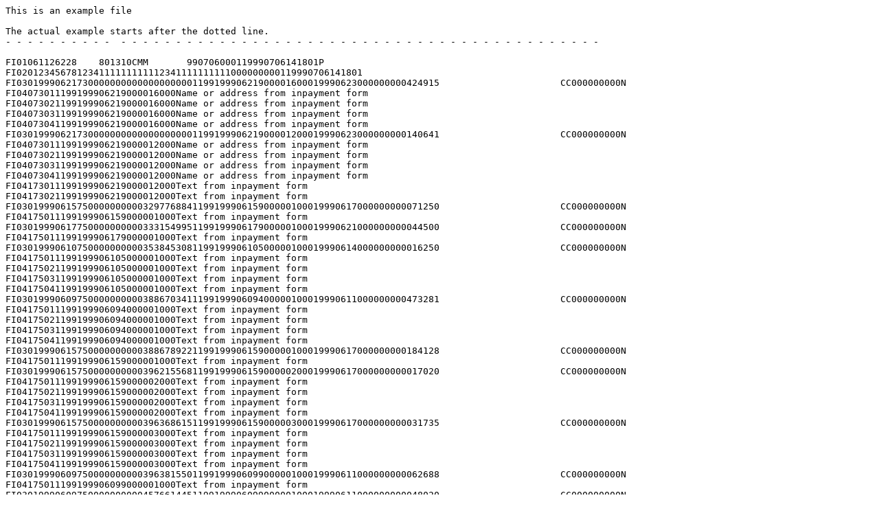

--- FILE ---
content_type: text/plain
request_url: https://danskeci.com/-/media/pdf/danskeci-com/reconciliation/other-standards/fik_standard_fik73_75_example.txt?rev=30a963f85243448c83e17b8188661cd3&hash=CA68AF43DB193A4BF9C5F9D76E383838
body_size: 1728
content:
This is an example file

The actual example starts after the dotted line.
- - - - - - - - - -  - - - - - - - - - - - - - - - - - - - - - - - - - - - - - - - - - - - - - - - - - - - - 

FI01061126228    801310CMM       990706000119990706141801P                    
FI020123456781234111111111112341111111111000000000119990706141801             
FI03019990621730000000000000000000119919990621900001600019990623000000000424915                      CC000000000N
FI04073011199199906219000016000Name or address from inpayment form                                  
FI04073021199199906219000016000Name or address from inpayment form                                 
FI04073031199199906219000016000Name or address from inpayment form                                   
FI04073041199199906219000016000Name or address from inpayment form                              
FI03019990621730000000000000000000119919990621900001200019990623000000000140641                      CC000000000N
FI04073011199199906219000012000Name or address from inpayment form                            
FI04073021199199906219000012000Name or address from inpayment form                                        
FI04073031199199906219000012000Name or address from inpayment form                                
FI04073041199199906219000012000Name or address from inpayment form                                   
FI04173011199199906219000012000Text from inpayment form                                   
FI04173021199199906219000012000Text from inpayment form                                
FI03019990615750000000000329776884119919990615900000100019990617000000000071250                      CC000000000N
FI04175011199199906159000001000Text from inpayment form                                 
FI03019990617750000000000333154995119919990617900000100019990621000000000044500                      CC000000000N
FI04175011199199906179000001000Text from inpayment form                                 
FI03019990610750000000000353845308119919990610500000100019990614000000000016250                      CC000000000N
FI04175011199199906105000001000Text from inpayment form                                
FI04175021199199906105000001000Text from inpayment form                              
FI04175031199199906105000001000Text from inpayment form                          
FI04175041199199906105000001000Text from inpayment form                               
FI03019990609750000000000388670341119919990609400000100019990611000000000473281                      CC000000000N
FI04175011199199906094000001000Text from inpayment form                                 
FI04175021199199906094000001000Text from inpayment form               
FI04175031199199906094000001000Text from inpayment form                                 
FI04175041199199906094000001000Text from inpayment form            
FI03019990615750000000000388678922119919990615900000100019990617000000000184128                      CC000000000N
FI04175011199199906159000001000Text from inpayment form                                
FI03019990615750000000000396215568119919990615900000200019990617000000000017020                      CC000000000N
FI04175011199199906159000002000Text from inpayment form                      
FI04175021199199906159000002000Text from inpayment form                                   
FI04175031199199906159000002000Text from inpayment form                             
FI04175041199199906159000002000Text from inpayment form                                   
FI03019990615750000000000396368615119919990615900000300019990617000000000031735                      CC000000000N
FI04175011199199906159000003000Text from inpayment form                      
FI04175021199199906159000003000Text from inpayment form                                   
FI04175031199199906159000003000Text from inpayment form                             
FI04175041199199906159000003000Text from inpayment form                                   
FI03019990609750000000000396381550119919990609900000100019990611000000000062688                      CC000000000N
FI04175011199199906099000001000Text from inpayment form                                                    
FI03019990609750000000000457661445119919990609900000100019990611000000000048020                      CC000000000N
FI03019990609750000000000492010905219919990609694600883619990611000000000204756                      CC000000000N
FI04175012199199906096946008836Text from inpayment form                                    
FI04175022199199906096946008836Text from inpayment form                               
FI04175032199199906096946008836Text from inpayment form                                
FI04175042199199906096946008836Text from inpayment form                                     
FI03019990610750000000000492104096119919990610002055500019990614000000001752926                      CC000000000N
FI03019990610750000000000549202315119919990610900000100019990614000000000123925                      CC000000000N
FI04075011199199906109000001000Name or address from inpayment form                             
FI04075021199199906109000001000Name or address from inpayment form                                   
FI04075031199199906109000001000Name or address from inpayment form                                   
FI04075041199199906109000001000Name or address from inpayment form                              
FI04175011199199906109000001000Text from inpayment form
FI03019990609750000000000576003370119919990609900000200019990611000000000028000                      AA000000400N
FI04075011199199906099000002000Name or address from inpayment form                             
FI04075021199199906099000002000Name or address from inpayment form                                       
FI04075031199199906099000002000Name or address from inpayment form                                
FI04075041199199906099000002000Name or address from inpayment form                                   
FI04175011199199906099000002000Text from inpayment form                             
FI04175021199199906099000002000Text from inpayment form                             
FI03019990615750000000000578031510352719990614352707170419990617000000000440860                      CC000000000N
FI04175013527199906143527071704Text from inpayment form                                 
FI03019990611750000000000585228380119919990611900000100019990615000000000090750                      CC000000000N
FI04175011199199906119000001000Text from inpayment form                                 
FI03019990615750000000000648918183119919990615900000100019990617000000000093750                      CC000000000N
FI04175011199199906159000001000Text from inpayment form                                
FI04175021199199906159000001000Text from inpayment form                             
FI04175031199199906159000001000Text from inpayment form                         
FI04175041199199906159000001000Text from inpayment form                               
FI03019990611750000000000661632307301519990611916007958919990615000000000011232                      CC000000000N
FI04175013015199906119160079589Text from inpayment form                                  
FI04175023015199906119160079589Text from inpayment form               
FI04175033015199906119160079589Text from inpayment form                               
FI04175043015199906119160079589Text from inpayment form                            
FI03019990621750000000000744235466626819990622000000166919990623000000000006813                      CC000000000N
FI04175016268199906220000001669Text from inpayment form                               
FI03019990610750000000000745227157119919990610900000300019990614000000000147750                      CC000000000N
FI04175011199199906109000003000Text from inpayment form                        
FI04175021199199906109000003000Text from inpayment form                                    
FI04175031199199906109000003000Text from inpayment form                                 
FI04175041199199906109000003000Text from inpayment form                              
FI03019990615750000000000Text from inpayment form1704019990608009741872819990617000000000153875                      CC000000000N
FI04175017040199906080097418728Text from inpayment form                                       
FI04175027040199906080097418728Text from inpayment form                                  
FI04175037040199906080097418728Text from inpayment form                             
FI04175047040199906080097418728Text from inpayment form                                   
FI03019990614750000000000864330113119919990614900000200019990616000000000315875                      CC000000000N
FI04175011199199906149000002000Text from inpayment form                                         
FI04175021199199906149000002000Text from inpayment form                                        
FI03019990609750000000123456783000626819990610000000061419990611000000000645782                      BB000000100N
FI04175016268199906100000000614Text from inpayment form                 
FI04175026268199906100000000614Text from inpayment form                                        
FI04175036268199906100000000614Text from inpayment form                                       
FI04175046268199906100000000614Text from inpayment form                                
FI04175056268199906100000000614Text from inpayment form                                    
FI08012345678000000000240000000055307220000000000005000000000001600000000055  
FI09061126228    801310CMM       00000000001000000000240000000001600000000055